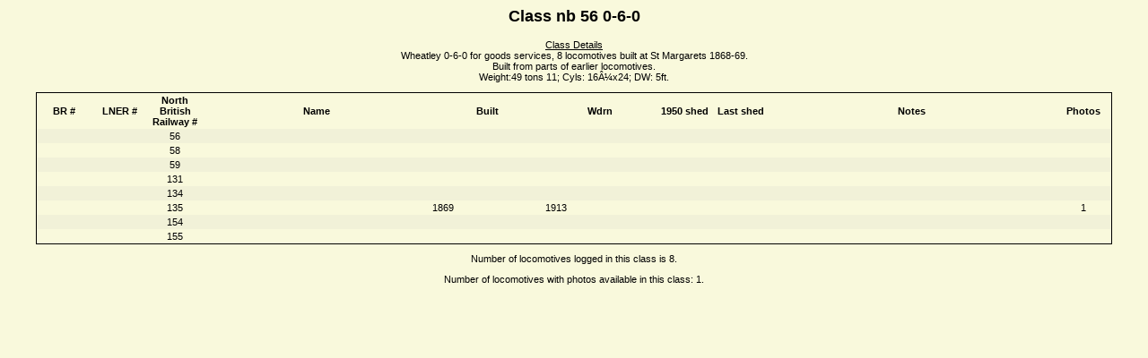

--- FILE ---
content_type: text/html
request_url: https://yorkwithinthewalls.com/Railway_current/rail2010/LNER/North_British_Railway/nb_56_0-6-0/nb_56_0-6-0.html
body_size: 799
content:
<html>
<head>
<title>Locomotives Class nb 56 0-6-0</title>
<style>
<!-- 
BODY,DIV,TABLE,THEAD,TBODY,TFOOT,TR,TH,TD.a,TD.ab,P { font-family:"Arial"; font-size:8pt}
H2 {font-size:large}
td.a {background:#F1F1D8}
td.ab {background:#F9F9DC}
td.b {background:#DFF0F0}
td.bb {background:#FCE9FC}
td.b {background:#F1F1D8}
td.bb {background:#F9F9DC}
table {border:3px}
 -->
</style>
</head>
<body bgcolor="#F9F9DC", alink="FF0000", vlink="FF0000", link="FF0000">
<center>
<h2>Class nb 56 0-6-0</h2>
<P><u>Class Details</u><br>Wheatley 0-6-0 for goods services, 8 locomotives built at St Margarets 1868-69.<br>Built from parts of earlier locomotives.<br>Weight:49 tons 11; Cyls: 16¼x24; DW: 5ft.</P>
<TABLE CELLSPACING=0 cellpadding=2 COLS=9 RULES=GROUPS BORDER=0 WIDTH=95%>
	<COLGROUP><COL WIDTH=5%><COL WIDTH=5%><COL WIDTH=5%><COL WIDTH=20%><COL WIDTH=10%><COL WIDTH=10%><COL WIDTH=5%><COL WIDTH=5%><COL WIDTH=25%><COL WIDTH=5%></COLGROUP>
	<TBODY>
	<TR><TH>BR #</TH><TH>LNER #</TH><TH>North British Railway #</TH><TH>Name</TH><TH>Built</TH><TH>Wdrn</TH><TH>1950 shed</TH><TH>Last shed</TH><TH>Notes</TH><TH>Photos</TH></TR>
<TR><TD CLASS='a'></TD><TD CLASS='a' ALIGN=CENTER></TD><TD CLASS='a' align=center>56</TD><TD CLASS='a'></TD><TD CLASS='a'></TD><TD CLASS='a'></TD><TD CLASS='a'></TD><TD CLASS='a'></TD><TD CLASS='a'></TD><TD CLASS='a'><center></center></TD></TR>
<TR><TD CLASS='ab'></TD><TD CLASS='ab' ALIGN=CENTER></TD><TD CLASS='ab' align=center>58</TD><TD CLASS='ab'></TD><TD CLASS='ab'></TD><TD CLASS='ab'></TD><TD CLASS='ab'></TD><TD CLASS='ab'></TD><TD CLASS='ab'></TD><TD CLASS='ab'><center></center></TD></TR>
<TR><TD CLASS='a'></TD><TD CLASS='a' ALIGN=CENTER></TD><TD CLASS='a' align=center>59</TD><TD CLASS='a'></TD><TD CLASS='a'></TD><TD CLASS='a'></TD><TD CLASS='a'></TD><TD CLASS='a'></TD><TD CLASS='a'></TD><TD CLASS='a'><center></center></TD></TR>
<TR><TD CLASS='ab'></TD><TD CLASS='ab' ALIGN=CENTER></TD><TD CLASS='ab' align=center>131</TD><TD CLASS='ab'></TD><TD CLASS='ab'></TD><TD CLASS='ab'></TD><TD CLASS='ab'></TD><TD CLASS='ab'></TD><TD CLASS='ab'></TD><TD CLASS='ab'><center></center></TD></TR>
<TR><TD CLASS='a'></TD><TD CLASS='a' ALIGN=CENTER></TD><TD CLASS='a' align=center>134</TD><TD CLASS='a'></TD><TD CLASS='a'></TD><TD CLASS='a'></TD><TD CLASS='a'></TD><TD CLASS='a'></TD><TD CLASS='a'></TD><TD CLASS='a'><center></center></TD></TR>
<TR><TD CLASS='ab'></TD><TD CLASS='ab' ALIGN=CENTER></TD><TD CLASS='ab' align=center>135</TD><TD CLASS='ab'></TD><TD CLASS='ab'>1869</TD><TD CLASS='ab'>1913</TD><TD CLASS='ab'></TD><TD CLASS='ab'></TD><TD CLASS='ab'></TD><TD CLASS='ab'><center>1</center></TD></TR>
<TR><TD CLASS='a'></TD><TD CLASS='a' ALIGN=CENTER></TD><TD CLASS='a' align=center>154</TD><TD CLASS='a'></TD><TD CLASS='a'></TD><TD CLASS='a'></TD><TD CLASS='a'></TD><TD CLASS='a'></TD><TD CLASS='a'></TD><TD CLASS='a'><center></center></TD></TR>
<TR><TD CLASS='ab'></TD><TD CLASS='ab' ALIGN=CENTER></TD><TD CLASS='ab' align=center>155</TD><TD CLASS='ab'></TD><TD CLASS='ab'></TD><TD CLASS='ab'></TD><TD CLASS='ab'></TD><TD CLASS='ab'></TD><TD CLASS='ab'></TD><TD CLASS='ab'><center></center></TD></TR>
</TBODY>
</TABLE>
<P>Number of locomotives logged in this class is 8.</P>
<P>Number of locomotives with photos available in this class: 1.</P>
</CENTER>
</BODY>
</HTML>
